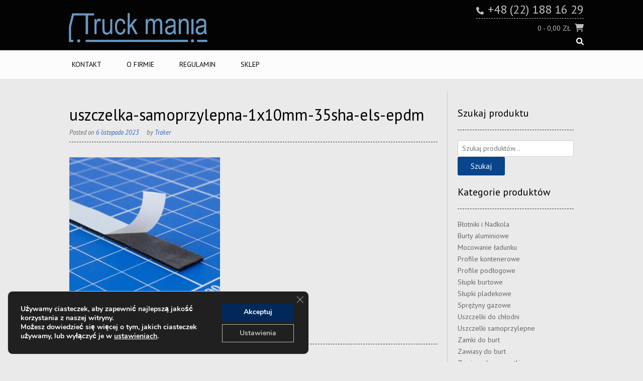

--- FILE ---
content_type: text/html; charset=UTF-8
request_url: https://truckmania.com.pl/?attachment_id=4547
body_size: 17355
content:
<!DOCTYPE html><html dir="ltr" lang="pl-PL" prefix="og: https://ogp.me/ns#"><head><meta charset="UTF-8"><meta name="viewport" content="width=device-width, initial-scale=1"><link rel="profile" href="http://gmpg.org/xfn/11"><title>uszczelka-samoprzylepna-1x10mm-35sha-els-epdm | TruckMania.com.pl</title><style>img:is([sizes="auto" i], [sizes^="auto," i]) { contain-intrinsic-size: 3000px 1500px }</style><meta name="robots" content="max-image-preview:large" /><meta name="author" content="Traker"/><link rel="canonical" href="https://truckmania.com.pl/?attachment_id=4547" /><meta name="generator" content="All in One SEO (AIOSEO) 4.9.3" /><meta property="og:locale" content="pl_PL" /><meta property="og:site_name" content="TruckMania.com.pl |" /><meta property="og:type" content="article" /><meta property="og:title" content="uszczelka-samoprzylepna-1x10mm-35sha-els-epdm | TruckMania.com.pl" /><meta property="og:url" content="https://truckmania.com.pl/?attachment_id=4547" /><meta property="og:image" content="https://truckmania.com.pl/wp-content/uploads/cropped-truckmania-logo-niebieskie.webp" /><meta property="og:image:secure_url" content="https://truckmania.com.pl/wp-content/uploads/cropped-truckmania-logo-niebieskie.webp" /><meta property="article:published_time" content="2023-11-06T12:51:53+00:00" /><meta property="article:modified_time" content="2023-11-06T12:53:14+00:00" /><meta name="twitter:card" content="summary" /><meta name="twitter:title" content="uszczelka-samoprzylepna-1x10mm-35sha-els-epdm | TruckMania.com.pl" /><meta name="twitter:image" content="https://truckmania.com.pl/wp-content/uploads/cropped-truckmania-logo-niebieskie.webp" /> <script type="application/ld+json" class="aioseo-schema">{"@context":"https:\/\/schema.org","@graph":[{"@type":"BreadcrumbList","@id":"https:\/\/truckmania.com.pl\/?attachment_id=4547#breadcrumblist","itemListElement":[{"@type":"ListItem","@id":"https:\/\/truckmania.com.pl#listItem","position":1,"name":"Home","item":"https:\/\/truckmania.com.pl","nextItem":{"@type":"ListItem","@id":"https:\/\/truckmania.com.pl\/?attachment_id=4547#listItem","name":"uszczelka-samoprzylepna-1x10mm-35sha-els-epdm"}},{"@type":"ListItem","@id":"https:\/\/truckmania.com.pl\/?attachment_id=4547#listItem","position":2,"name":"uszczelka-samoprzylepna-1x10mm-35sha-els-epdm","previousItem":{"@type":"ListItem","@id":"https:\/\/truckmania.com.pl#listItem","name":"Home"}}]},{"@type":"ItemPage","@id":"https:\/\/truckmania.com.pl\/?attachment_id=4547#itempage","url":"https:\/\/truckmania.com.pl\/?attachment_id=4547","name":"uszczelka-samoprzylepna-1x10mm-35sha-els-epdm | TruckMania.com.pl","inLanguage":"pl-PL","isPartOf":{"@id":"https:\/\/truckmania.com.pl\/#website"},"breadcrumb":{"@id":"https:\/\/truckmania.com.pl\/?attachment_id=4547#breadcrumblist"},"author":{"@id":"https:\/\/truckmania.com.pl\/author\/traker\/#author"},"creator":{"@id":"https:\/\/truckmania.com.pl\/author\/traker\/#author"},"datePublished":"2023-11-06T13:51:53+01:00","dateModified":"2023-11-06T13:53:14+01:00"},{"@type":"Organization","@id":"https:\/\/truckmania.com.pl\/#organization","name":"TruckMania.com.pl","url":"https:\/\/truckmania.com.pl\/","logo":{"@type":"ImageObject","url":"https:\/\/truckmania.com.pl\/wp-content\/uploads\/cropped-truckmania-logo-niebieskie.webp","@id":"https:\/\/truckmania.com.pl\/?attachment_id=4547\/#organizationLogo","width":313,"height":100},"image":{"@id":"https:\/\/truckmania.com.pl\/?attachment_id=4547\/#organizationLogo"}},{"@type":"Person","@id":"https:\/\/truckmania.com.pl\/author\/traker\/#author","url":"https:\/\/truckmania.com.pl\/author\/traker\/","name":"Traker"},{"@type":"WebSite","@id":"https:\/\/truckmania.com.pl\/#website","url":"https:\/\/truckmania.com.pl\/","name":"TruckMania.com.pl","inLanguage":"pl-PL","publisher":{"@id":"https:\/\/truckmania.com.pl\/#organization"}}]}</script>  <script>window._wca = window._wca || [];</script> <link rel='dns-prefetch' href='//stats.wp.com' /><link rel='dns-prefetch' href='//fonts.googleapis.com' /><link rel="alternate" type="application/rss+xml" title="TruckMania.com.pl &raquo; Kanał z wpisami" href="https://truckmania.com.pl/feed/" /> <script type="text/javascript">window._wpemojiSettings = {"baseUrl":"https:\/\/s.w.org\/images\/core\/emoji\/16.0.1\/72x72\/","ext":".png","svgUrl":"https:\/\/s.w.org\/images\/core\/emoji\/16.0.1\/svg\/","svgExt":".svg","source":{"concatemoji":"https:\/\/truckmania.com.pl\/wp-includes\/js\/wp-emoji-release.min.js?ver=6.8.3"}};
/*! This file is auto-generated */
!function(s,n){var o,i,e;function c(e){try{var t={supportTests:e,timestamp:(new Date).valueOf()};sessionStorage.setItem(o,JSON.stringify(t))}catch(e){}}function p(e,t,n){e.clearRect(0,0,e.canvas.width,e.canvas.height),e.fillText(t,0,0);var t=new Uint32Array(e.getImageData(0,0,e.canvas.width,e.canvas.height).data),a=(e.clearRect(0,0,e.canvas.width,e.canvas.height),e.fillText(n,0,0),new Uint32Array(e.getImageData(0,0,e.canvas.width,e.canvas.height).data));return t.every(function(e,t){return e===a[t]})}function u(e,t){e.clearRect(0,0,e.canvas.width,e.canvas.height),e.fillText(t,0,0);for(var n=e.getImageData(16,16,1,1),a=0;a<n.data.length;a++)if(0!==n.data[a])return!1;return!0}function f(e,t,n,a){switch(t){case"flag":return n(e,"\ud83c\udff3\ufe0f\u200d\u26a7\ufe0f","\ud83c\udff3\ufe0f\u200b\u26a7\ufe0f")?!1:!n(e,"\ud83c\udde8\ud83c\uddf6","\ud83c\udde8\u200b\ud83c\uddf6")&&!n(e,"\ud83c\udff4\udb40\udc67\udb40\udc62\udb40\udc65\udb40\udc6e\udb40\udc67\udb40\udc7f","\ud83c\udff4\u200b\udb40\udc67\u200b\udb40\udc62\u200b\udb40\udc65\u200b\udb40\udc6e\u200b\udb40\udc67\u200b\udb40\udc7f");case"emoji":return!a(e,"\ud83e\udedf")}return!1}function g(e,t,n,a){var r="undefined"!=typeof WorkerGlobalScope&&self instanceof WorkerGlobalScope?new OffscreenCanvas(300,150):s.createElement("canvas"),o=r.getContext("2d",{willReadFrequently:!0}),i=(o.textBaseline="top",o.font="600 32px Arial",{});return e.forEach(function(e){i[e]=t(o,e,n,a)}),i}function t(e){var t=s.createElement("script");t.src=e,t.defer=!0,s.head.appendChild(t)}"undefined"!=typeof Promise&&(o="wpEmojiSettingsSupports",i=["flag","emoji"],n.supports={everything:!0,everythingExceptFlag:!0},e=new Promise(function(e){s.addEventListener("DOMContentLoaded",e,{once:!0})}),new Promise(function(t){var n=function(){try{var e=JSON.parse(sessionStorage.getItem(o));if("object"==typeof e&&"number"==typeof e.timestamp&&(new Date).valueOf()<e.timestamp+604800&&"object"==typeof e.supportTests)return e.supportTests}catch(e){}return null}();if(!n){if("undefined"!=typeof Worker&&"undefined"!=typeof OffscreenCanvas&&"undefined"!=typeof URL&&URL.createObjectURL&&"undefined"!=typeof Blob)try{var e="postMessage("+g.toString()+"("+[JSON.stringify(i),f.toString(),p.toString(),u.toString()].join(",")+"));",a=new Blob([e],{type:"text/javascript"}),r=new Worker(URL.createObjectURL(a),{name:"wpTestEmojiSupports"});return void(r.onmessage=function(e){c(n=e.data),r.terminate(),t(n)})}catch(e){}c(n=g(i,f,p,u))}t(n)}).then(function(e){for(var t in e)n.supports[t]=e[t],n.supports.everything=n.supports.everything&&n.supports[t],"flag"!==t&&(n.supports.everythingExceptFlag=n.supports.everythingExceptFlag&&n.supports[t]);n.supports.everythingExceptFlag=n.supports.everythingExceptFlag&&!n.supports.flag,n.DOMReady=!1,n.readyCallback=function(){n.DOMReady=!0}}).then(function(){return e}).then(function(){var e;n.supports.everything||(n.readyCallback(),(e=n.source||{}).concatemoji?t(e.concatemoji):e.wpemoji&&e.twemoji&&(t(e.twemoji),t(e.wpemoji)))}))}((window,document),window._wpemojiSettings);</script> <style id='wp-emoji-styles-inline-css' type='text/css'>img.wp-smiley, img.emoji {
		display: inline !important;
		border: none !important;
		box-shadow: none !important;
		height: 1em !important;
		width: 1em !important;
		margin: 0 0.07em !important;
		vertical-align: -0.1em !important;
		background: none !important;
		padding: 0 !important;
	}</style><link rel='stylesheet' id='aioseo/css/src/vue/standalone/blocks/table-of-contents/global.scss-css' href='https://truckmania.com.pl/wp-content/cache/autoptimize/css/autoptimize_single_8aeaa129c1f80e6e5dbaa329351d1482.css?ver=4.9.3' type='text/css' media='all' /><link rel='stylesheet' id='contact-form-7-css' href='https://truckmania.com.pl/wp-content/cache/autoptimize/css/autoptimize_single_64ac31699f5326cb3c76122498b76f66.css?ver=6.1.4' type='text/css' media='all' /><link rel='stylesheet' id='woocommerce-layout-css' href='https://truckmania.com.pl/wp-content/cache/autoptimize/css/autoptimize_single_e98f5279cacaef826050eb2595082e77.css?ver=10.4.3' type='text/css' media='all' /><style id='woocommerce-layout-inline-css' type='text/css'>.infinite-scroll .woocommerce-pagination {
		display: none;
	}</style><link rel='stylesheet' id='woocommerce-smallscreen-css' href='https://truckmania.com.pl/wp-content/cache/autoptimize/css/autoptimize_single_59d266c0ea580aae1113acb3761f7ad5.css?ver=10.4.3' type='text/css' media='only screen and (max-width: 768px)' /><link rel='stylesheet' id='woocommerce-general-css' href='https://truckmania.com.pl/wp-content/cache/autoptimize/css/autoptimize_single_0a5cfa15a1c3bce6319a071a84e71e83.css?ver=10.4.3' type='text/css' media='all' /><style id='woocommerce-inline-inline-css' type='text/css'>.woocommerce form .form-row .required { visibility: visible; }</style><link rel='stylesheet' id='customizer_sabino_fonts-css' href='//fonts.googleapis.com/css?family=PT+Sans%3Aregular%2Citalic%2C700%26subset%3Dlatin%2C' type='text/css' media='screen' /><link rel='stylesheet' id='sabino-font-default-css' href='//fonts.googleapis.com/css?family=Dosis%3A200%2C300%2C400%2C500%2C600%2C700%2C800%7COpen+Sans%3A300%2C300i%2C400%2C400i%2C600%2C600i%2C700%2C700i&#038;ver=1.2.00' type='text/css' media='all' /><link rel='stylesheet' id='sabino-font-awesome-css' href='https://truckmania.com.pl/wp-content/themes/sabino/includes/font-awesome/css/all.min.css?ver=6.1.1' type='text/css' media='all' /><link rel='stylesheet' id='sabino-style-css' href='https://truckmania.com.pl/wp-content/cache/autoptimize/css/autoptimize_single_281714379b2cd9010aceba80ab138ee9.css?ver=1.2.00' type='text/css' media='all' /><style id='sabino-style-inline-css' type='text/css'>body { background-image: url(https://truckmania.com.pl/wp-content/uploads/uszczelka-samoprzylepna-1x10mm-35sha-els-epdm.jpg) !important; }</style><link rel='stylesheet' id='sabino-woocommerce-style-css' href='https://truckmania.com.pl/wp-content/cache/autoptimize/css/autoptimize_single_ac74bcc003a8de8635690a1f6825b460.css?ver=1.2.00' type='text/css' media='all' /><link rel='stylesheet' id='wpgdprc-front-css-css' href='https://truckmania.com.pl/wp-content/cache/autoptimize/css/autoptimize_single_75cff761286bc648aa0ad67c61dca2b7.css?ver=1706555610' type='text/css' media='all' /><style id='wpgdprc-front-css-inline-css' type='text/css'>:root{--wp-gdpr--bar--background-color: #000000;--wp-gdpr--bar--color: #ffffff;--wp-gdpr--button--background-color: #000000;--wp-gdpr--button--background-color--darken: #000000;--wp-gdpr--button--color: #ffffff;}</style><link rel='stylesheet' id='moove_gdpr_frontend-css' href='https://truckmania.com.pl/wp-content/cache/autoptimize/css/autoptimize_single_fa720c8532a35a9ee87600b97339b760.css?ver=5.0.9' type='text/css' media='all' /><style id='moove_gdpr_frontend-inline-css' type='text/css'>#moove_gdpr_cookie_modal,#moove_gdpr_cookie_info_bar,.gdpr_cookie_settings_shortcode_content{font-family:&#039;Nunito&#039;,sans-serif}#moove_gdpr_save_popup_settings_button{background-color:#373737;color:#fff}#moove_gdpr_save_popup_settings_button:hover{background-color:#000}#moove_gdpr_cookie_info_bar .moove-gdpr-info-bar-container .moove-gdpr-info-bar-content a.mgbutton,#moove_gdpr_cookie_info_bar .moove-gdpr-info-bar-container .moove-gdpr-info-bar-content button.mgbutton{background-color:#00295a}#moove_gdpr_cookie_modal .moove-gdpr-modal-content .moove-gdpr-modal-footer-content .moove-gdpr-button-holder a.mgbutton,#moove_gdpr_cookie_modal .moove-gdpr-modal-content .moove-gdpr-modal-footer-content .moove-gdpr-button-holder button.mgbutton,.gdpr_cookie_settings_shortcode_content .gdpr-shr-button.button-green{background-color:#00295a;border-color:#00295a}#moove_gdpr_cookie_modal .moove-gdpr-modal-content .moove-gdpr-modal-footer-content .moove-gdpr-button-holder a.mgbutton:hover,#moove_gdpr_cookie_modal .moove-gdpr-modal-content .moove-gdpr-modal-footer-content .moove-gdpr-button-holder button.mgbutton:hover,.gdpr_cookie_settings_shortcode_content .gdpr-shr-button.button-green:hover{background-color:#fff;color:#00295a}#moove_gdpr_cookie_modal .moove-gdpr-modal-content .moove-gdpr-modal-close i,#moove_gdpr_cookie_modal .moove-gdpr-modal-content .moove-gdpr-modal-close span.gdpr-icon{background-color:#00295a;border:1px solid #00295a}#moove_gdpr_cookie_info_bar span.moove-gdpr-infobar-allow-all.focus-g,#moove_gdpr_cookie_info_bar span.moove-gdpr-infobar-allow-all:focus,#moove_gdpr_cookie_info_bar button.moove-gdpr-infobar-allow-all.focus-g,#moove_gdpr_cookie_info_bar button.moove-gdpr-infobar-allow-all:focus,#moove_gdpr_cookie_info_bar span.moove-gdpr-infobar-reject-btn.focus-g,#moove_gdpr_cookie_info_bar span.moove-gdpr-infobar-reject-btn:focus,#moove_gdpr_cookie_info_bar button.moove-gdpr-infobar-reject-btn.focus-g,#moove_gdpr_cookie_info_bar button.moove-gdpr-infobar-reject-btn:focus,#moove_gdpr_cookie_info_bar span.change-settings-button.focus-g,#moove_gdpr_cookie_info_bar span.change-settings-button:focus,#moove_gdpr_cookie_info_bar button.change-settings-button.focus-g,#moove_gdpr_cookie_info_bar button.change-settings-button:focus{-webkit-box-shadow:0 0 1px 3px #00295a;-moz-box-shadow:0 0 1px 3px #00295a;box-shadow:0 0 1px 3px #00295a}#moove_gdpr_cookie_modal .moove-gdpr-modal-content .moove-gdpr-modal-close i:hover,#moove_gdpr_cookie_modal .moove-gdpr-modal-content .moove-gdpr-modal-close span.gdpr-icon:hover,#moove_gdpr_cookie_info_bar span[data-href]>u.change-settings-button{color:#00295a}#moove_gdpr_cookie_modal .moove-gdpr-modal-content .moove-gdpr-modal-left-content #moove-gdpr-menu li.menu-item-selected a span.gdpr-icon,#moove_gdpr_cookie_modal .moove-gdpr-modal-content .moove-gdpr-modal-left-content #moove-gdpr-menu li.menu-item-selected button span.gdpr-icon{color:inherit}#moove_gdpr_cookie_modal .moove-gdpr-modal-content .moove-gdpr-modal-left-content #moove-gdpr-menu li a span.gdpr-icon,#moove_gdpr_cookie_modal .moove-gdpr-modal-content .moove-gdpr-modal-left-content #moove-gdpr-menu li button span.gdpr-icon{color:inherit}#moove_gdpr_cookie_modal .gdpr-acc-link{line-height:0;font-size:0;color:transparent;position:absolute}#moove_gdpr_cookie_modal .moove-gdpr-modal-content .moove-gdpr-modal-close:hover i,#moove_gdpr_cookie_modal .moove-gdpr-modal-content .moove-gdpr-modal-left-content #moove-gdpr-menu li a,#moove_gdpr_cookie_modal .moove-gdpr-modal-content .moove-gdpr-modal-left-content #moove-gdpr-menu li button,#moove_gdpr_cookie_modal .moove-gdpr-modal-content .moove-gdpr-modal-left-content #moove-gdpr-menu li button i,#moove_gdpr_cookie_modal .moove-gdpr-modal-content .moove-gdpr-modal-left-content #moove-gdpr-menu li a i,#moove_gdpr_cookie_modal .moove-gdpr-modal-content .moove-gdpr-tab-main .moove-gdpr-tab-main-content a:hover,#moove_gdpr_cookie_info_bar.moove-gdpr-dark-scheme .moove-gdpr-info-bar-container .moove-gdpr-info-bar-content a.mgbutton:hover,#moove_gdpr_cookie_info_bar.moove-gdpr-dark-scheme .moove-gdpr-info-bar-container .moove-gdpr-info-bar-content button.mgbutton:hover,#moove_gdpr_cookie_info_bar.moove-gdpr-dark-scheme .moove-gdpr-info-bar-container .moove-gdpr-info-bar-content a:hover,#moove_gdpr_cookie_info_bar.moove-gdpr-dark-scheme .moove-gdpr-info-bar-container .moove-gdpr-info-bar-content button:hover,#moove_gdpr_cookie_info_bar.moove-gdpr-dark-scheme .moove-gdpr-info-bar-container .moove-gdpr-info-bar-content span.change-settings-button:hover,#moove_gdpr_cookie_info_bar.moove-gdpr-dark-scheme .moove-gdpr-info-bar-container .moove-gdpr-info-bar-content button.change-settings-button:hover,#moove_gdpr_cookie_info_bar.moove-gdpr-dark-scheme .moove-gdpr-info-bar-container .moove-gdpr-info-bar-content u.change-settings-button:hover,#moove_gdpr_cookie_info_bar span[data-href]>u.change-settings-button,#moove_gdpr_cookie_info_bar.moove-gdpr-dark-scheme .moove-gdpr-info-bar-container .moove-gdpr-info-bar-content a.mgbutton.focus-g,#moove_gdpr_cookie_info_bar.moove-gdpr-dark-scheme .moove-gdpr-info-bar-container .moove-gdpr-info-bar-content button.mgbutton.focus-g,#moove_gdpr_cookie_info_bar.moove-gdpr-dark-scheme .moove-gdpr-info-bar-container .moove-gdpr-info-bar-content a.focus-g,#moove_gdpr_cookie_info_bar.moove-gdpr-dark-scheme .moove-gdpr-info-bar-container .moove-gdpr-info-bar-content button.focus-g,#moove_gdpr_cookie_info_bar.moove-gdpr-dark-scheme .moove-gdpr-info-bar-container .moove-gdpr-info-bar-content a.mgbutton:focus,#moove_gdpr_cookie_info_bar.moove-gdpr-dark-scheme .moove-gdpr-info-bar-container .moove-gdpr-info-bar-content button.mgbutton:focus,#moove_gdpr_cookie_info_bar.moove-gdpr-dark-scheme .moove-gdpr-info-bar-container .moove-gdpr-info-bar-content a:focus,#moove_gdpr_cookie_info_bar.moove-gdpr-dark-scheme .moove-gdpr-info-bar-container .moove-gdpr-info-bar-content button:focus,#moove_gdpr_cookie_info_bar.moove-gdpr-dark-scheme .moove-gdpr-info-bar-container .moove-gdpr-info-bar-content span.change-settings-button.focus-g,span.change-settings-button:focus,button.change-settings-button.focus-g,button.change-settings-button:focus,#moove_gdpr_cookie_info_bar.moove-gdpr-dark-scheme .moove-gdpr-info-bar-container .moove-gdpr-info-bar-content u.change-settings-button.focus-g,#moove_gdpr_cookie_info_bar.moove-gdpr-dark-scheme .moove-gdpr-info-bar-container .moove-gdpr-info-bar-content u.change-settings-button:focus{color:#00295a}#moove_gdpr_cookie_modal .moove-gdpr-branding.focus-g span,#moove_gdpr_cookie_modal .moove-gdpr-modal-content .moove-gdpr-tab-main a.focus-g,#moove_gdpr_cookie_modal .moove-gdpr-modal-content .moove-gdpr-tab-main .gdpr-cd-details-toggle.focus-g{color:#00295a}#moove_gdpr_cookie_modal.gdpr_lightbox-hide{display:none}#moove_gdpr_cookie_info_bar .moove-gdpr-info-bar-container .moove-gdpr-info-bar-content a.mgbutton,#moove_gdpr_cookie_info_bar .moove-gdpr-info-bar-container .moove-gdpr-info-bar-content button.mgbutton,#moove_gdpr_cookie_modal .moove-gdpr-modal-content .moove-gdpr-modal-footer-content .moove-gdpr-button-holder a.mgbutton,#moove_gdpr_cookie_modal .moove-gdpr-modal-content .moove-gdpr-modal-footer-content .moove-gdpr-button-holder button.mgbutton,.gdpr-shr-button,#moove_gdpr_cookie_info_bar .moove-gdpr-infobar-close-btn{border-radius:0}</style> <script type="text/javascript" src="https://truckmania.com.pl/wp-includes/js/jquery/jquery.min.js?ver=3.7.1" id="jquery-core-js"></script> <script type="text/javascript" id="woocommerce-js-extra">var woocommerce_params = {"ajax_url":"\/wp-admin\/admin-ajax.php","wc_ajax_url":"\/?wc-ajax=%%endpoint%%","i18n_password_show":"Poka\u017c has\u0142o","i18n_password_hide":"Ukryj has\u0142o"};</script> <script type="text/javascript" src="https://stats.wp.com/s-202604.js" id="woocommerce-analytics-js" defer="defer" data-wp-strategy="defer"></script> <script type="text/javascript" id="wpgdprc-front-js-js-extra">var wpgdprcFront = {"ajaxUrl":"https:\/\/truckmania.com.pl\/wp-admin\/admin-ajax.php","ajaxNonce":"f4f681a43a","ajaxArg":"security","pluginPrefix":"wpgdprc","blogId":"1","isMultiSite":"","locale":"pl_PL","showSignUpModal":"","showFormModal":"","cookieName":"wpgdprc-consent","consentVersion":"","path":"\/","prefix":"wpgdprc"};</script> <link rel="EditURI" type="application/rsd+xml" title="RSD" href="https://truckmania.com.pl/xmlrpc.php?rsd" /><link rel='shortlink' href='https://truckmania.com.pl/?p=4547' /><link rel="alternate" title="oEmbed (JSON)" type="application/json+oembed" href="https://truckmania.com.pl/wp-json/oembed/1.0/embed?url=https%3A%2F%2Ftruckmania.com.pl%2F%3Fattachment_id%3D4547" /><link rel="alternate" title="oEmbed (XML)" type="text/xml+oembed" href="https://truckmania.com.pl/wp-json/oembed/1.0/embed?url=https%3A%2F%2Ftruckmania.com.pl%2F%3Fattachment_id%3D4547&#038;format=xml" /><style>img#wpstats{display:none}</style><noscript><style>.woocommerce-product-gallery{ opacity: 1 !important; }</style></noscript><style type="text/css" id="custom-background-css">body.custom-background { background-color: #eaeaea; }</style><style type="text/css" id="sabino-custom-css">.site-branding-img{max-width:px;}.site-container{max-width:1044px;}.site-header .site-container,
				.site-footer .site-container{max-width:1084px;}body{background-image:none !important;}#comments .form-submit #submit,
                .search-block .search-submit,
                .no-results-btn,
                button,
                input[type="button"],
                input[type="reset"],
                input[type="submit"],
                .woocommerce ul.products li.product a.add_to_cart_button, .woocommerce-page ul.products li.product a.add_to_cart_button,
                .woocommerce ul.products li.product .onsale, .woocommerce-page ul.products li.product .onsale,
                .woocommerce button.button.alt,
                .woocommerce-page button.button.alt,
                .woocommerce input.button.alt:hover,
                .woocommerce .content-area input.button.alt:hover,
                .woocommerce .cart-collaterals .shipping_calculator .button,
                .woocommerce-page .cart-collaterals .shipping_calculator .button,
                .woocommerce a.button,
                .woocommerce-page a.button,
                .woocommerce input.button,
                .woocommerce .content-area input.button,
                .woocommerce-page input.button,
                .woocommerce #review_form #respond .form-submit input,
                .woocommerce-page #review_form #respond .form-submit input,
                .woocommerce-cart .wc-proceed-to-checkout a.checkout-button,
                .single-product span.onsale,
                .main-navigation ul ul a:hover,
                .main-navigation ul ul li.current-menu-item > a,
                .main-navigation ul ul li.current_page_item > a,
                .main-navigation ul ul li.current-menu-parent > a,
                .main-navigation ul ul li.current_page_parent > a,
                .main-navigation ul ul li.current-menu-ancestor > a,
                .main-navigation ul ul li.current_page_ancestor > a,
                .main-navigation button,
                .wpcf7-submit{background:inherit;background-color:#2763bc;}a,
				.content-area .entry-content a,
				#comments a,
				.post-edit-link,
				.site-title a,
				.error-404.not-found .page-header .page-title span,
				.search-button .fa-search,
				.header-cart-checkout.cart-has-items .fa-shopping-cart,
				.woocommerce ul.products li.product .price,
				.site-header .header-social-icon:hover,
				.site-header .header-social-icon:focus,
				.main-navigation ul li.focus > a,
				.main-navigation div > ul > li > a:hover,
				.main-navigation div > ul > li.current-menu-item > a,
				.main-navigation div > ul > li.current-menu-ancestor > a,
				.main-navigation div > ul > li.current-menu-parent > a,
				.main-navigation div > ul > li.current_page_parent > a,
				.main-navigation div > ul > li.current_page_ancestor > a,
				.sabino-header-nav ul li a:hover,
				.sabino-header-nav ul li.focus a{color:#2763bc;}.main-navigation button:hover,
                #comments .form-submit #submit:hover,
                .search-block .search-submit:hover,
                .no-results-btn:hover,
                button,
                input[type="button"],
                input[type="reset"],
                input[type="submit"],
                .woocommerce input.button.alt,
                .woocommerce .content-area input.button.alt,
                .woocommerce .cart-collaterals .shipping_calculator .button,
                .woocommerce-page .cart-collaterals .shipping_calculator .button,
                .woocommerce a.button:hover,
                .woocommerce-page a.button:hover,
                .woocommerce input.button:hover,
                .woocommerce .content-area input.button:hover,
                .woocommerce-page input.button:hover,
                .woocommerce ul.products li.product a.add_to_cart_button:hover, .woocommerce-page ul.products li.product a.add_to_cart_button:hover,
                .woocommerce button.button.alt:hover,
                .woocommerce-page button.button.alt:hover,
                .woocommerce #review_form #respond .form-submit input:hover,
                .woocommerce-page #review_form #respond .form-submit input:hover,
                .woocommerce-cart .wc-proceed-to-checkout a.checkout-button:hover,
                .wpcf7-submit:hover{background:inherit;background-color:#08458c;}a:hover,
                .widget-area .widget a:hover,
                .site-footer-widgets .widget a:hover,
                .site-footer .widget a:hover,
                .search-btn:hover,
                .search-button .fa-search:hover,
                .woocommerce #content div.product p.price,
                .woocommerce .content-area div.product p.price,
                .woocommerce-page div.product p.price,
                .woocommerce #content div.product span.price,
                .woocommerce div.product span.price,
                .woocommerce .content-area div.product span.price,
                .woocommerce-page div.product span.price,

                .woocommerce #content div.product .woocommerce-tabs ul.tabs li.active,
                .woocommerce div.product .woocommerce-tabs ul.tabs li.active,
                .woocommerce .content-area div.product .woocommerce-tabs ul.tabs li.active,
                .woocommerce-page div.product .woocommerce-tabs ul.tabs li.active{color:#08458c;}body,
				.widget-area .widget a,
				.page-banner-inner h1.entry-title span{font-family:"PT Sans","Helvetica Neue",sans-serif;}body,
                .widget-area .widget a{color:#666666;}h1, h2, h3, h4, h5, h6,
                h1 a, h2 a, h3 a, h4 a, h5 a, h6 a,
                .widget-area .widget-title,
                .main-navigation ul li a,
                .woocommerce table.cart th,
                .woocommerce .content-area table.cart th,
                .woocommerce-page table.cart th,
                .woocommerce input.button.alt,
                .woocommerce .content-area input.button.alt,
                .woocommerce table.cart input,
                .woocommerce .content-area table.cart input,
                .woocommerce-page table.cart input,
                button, input[type="button"],
                input[type="reset"],
                input[type="submit"]{font-family:"PT Sans","Helvetica Neue",sans-serif;}.site-header,
				.site-header-layout-two .main-navigation ul ul{background-color:rgba(0, 0, 0, 0.99);;}.site-header,
				.site-header-layout-two .main-navigation li a{color:#bfbfbf;}.site-header-layout-one .site-topbar-right-no{border-bottom:1px dashed #bfbfbf;}.site-header-layout-one .main-navigation,
				.site-header-layout-one .main-navigation ul ul{background-color:rgba(255, 255, 255, 0.99);;}.site-header-layout-one .main-navigation,
				.site-header-layout-one .main-navigation li a{color:#000000;}.home-slider-block-bg{background-color:rgba(0, 0, 0, 0.99);;color:#000000;}.home-slider-prev,
                .home-slider-next{background-color:rgba(0, 0, 0, 0.89);;}.home-slider-prev:hover,
                .home-slider-next:hover{background-color:rgba(0, 0, 0, 0.99);;}.content-layout-joined .site-container-main,
				.content-layout-blocks.content-joined-widgets .content-area,
				.content-layout-blocks.content-joined-widgets #container,
				.content-layout-blocks.content-broken-widgets .content-area,
				.content-layout-blocks.content-broken-widgets #container,
				.content-layout-blocks.content-joined-widgets .widget-area,
				.content-layout-blocks.content-broken-widgets .widget-area .widget,
				
				body.blog .content-layout-blocks .sabino-blog-breakup article.post,
				body.archive.category .content-layout-blocks .sabino-blog-breakup article.post,
				body.archive.tag .content-layout-blocks .sabino-blog-breakup article.post,
				body.blog .content-layout-blocks .sabino-blog-breakup .site-main > .entry-header,
				body.archive.category .content-layout-blocks .sabino-blog-breakup .site-main > .page-header,
				body.archive.tag .content-layout-blocks .sabino-blog-breakup .site-main > .page-header,
				body.blog .content-layout-blocks .sabino-blog-breakup .not-found{background-color:rgba(255, 255, 255, 0.0);;}.site-footer{background-color:rgba(0, 0, 0, 0.99);;border-top:1px solid rgba(0, 0, 0, 0.3);;color:#b7b7b7;}.site-footer-bottom-bar{background-color:rgba(255, 255, 255, 0.99);;border-top:1px solid rgba(0, 0, 0, 0.3);;color:#000000;}</style><link rel="icon" href="https://truckmania.com.pl/wp-content/uploads/cropped-truck-ico-32x32.png" sizes="32x32" /><link rel="icon" href="https://truckmania.com.pl/wp-content/uploads/cropped-truck-ico-192x192.png" sizes="192x192" /><link rel="apple-touch-icon" href="https://truckmania.com.pl/wp-content/uploads/cropped-truck-ico-180x180.png" /><meta name="msapplication-TileImage" content="https://truckmania.com.pl/wp-content/uploads/cropped-truck-ico-270x270.png" /></head><body class="attachment wp-singular attachment-template-default single single-attachment postid-4547 attachmentid-4547 attachment-jpeg custom-background wp-custom-logo wp-theme-sabino theme-sabino woocommerce-no-js"><div id="page" class="hfeed site sabino-no-slider content-layout-joined content-joined-widgets "> <a class="skip-link screen-reader-text" href="#site-content">Skip to content</a><header id="masthead" class="site-header site-header-layout-one"><div class="site-container header-container"><div class="site-branding site-branding-img"> <a href="https://truckmania.com.pl/" class="custom-logo-link" rel="home"><img width="313" height="100" src="https://truckmania.com.pl/wp-content/uploads/cropped-truckmania-logo-niebieskie.webp" class="custom-logo" alt="TruckMania.com.pl" decoding="async" srcset="https://truckmania.com.pl/wp-content/uploads/cropped-truckmania-logo-niebieskie.webp 313w, https://truckmania.com.pl/wp-content/uploads/cropped-truckmania-logo-niebieskie-300x96.webp 300w" sizes="(max-width: 313px) 100vw, 313px" /></a></div><div class="site-header-right"><div class="site-header-right-top"> <span class="site-topbar-right-no"><i class="fas fa-phone"></i> <span>+48 (22) 188 16 29</span></span></div><div class="site-header-right-bottom"><div class="header-cart"> <a class="header-cart-contents" href="https://truckmania.com.pl/koszyk/" title="View your shopping cart"> <span class="header-cart-amount"> 0<span> - 0,00&nbsp;&#122;&#322;</span> </span> <span class="header-cart-checkout "> <i class="fas fa-shopping-cart"></i> </span> </a></div><div class="site-header-social"> <button class="menu-search"> <i class="fas fa-search search-btn"></i> </button></div></div></div><div class="clearboth"></div></div><nav id="site-navigation" class="main-navigation"><div class="site-container"> <span class="header-menu-button"><i class="fas fa-bars"></i><span>menu</span></span><div id="main-menu" class="main-menu-container"> <span class="main-menu-close"><i class="fas fa-angle-right"></i><i class="fas fa-angle-left"></i></span><div class="menu-menu-gorne-container"><ul id="primary-menu" class="menu"><li id="menu-item-1739" class="menu-item menu-item-type-post_type menu-item-object-page menu-item-has-children menu-item-1739"><a href="https://truckmania.com.pl/kontakt/">Kontakt</a><ul class="sub-menu"><li id="menu-item-1740" class="menu-item menu-item-type-post_type menu-item-object-page menu-item-1740"><a href="https://truckmania.com.pl/kontakt/">Nasza infolinia</a></li><li id="menu-item-1741" class="menu-item menu-item-type-post_type menu-item-object-page menu-item-1741"><a href="https://truckmania.com.pl/kontakt/formularz/">Formularz kontaktowy</a></li></ul></li><li id="menu-item-1744" class="menu-item menu-item-type-post_type menu-item-object-page menu-item-1744"><a href="https://truckmania.com.pl/firma/">O firmie</a></li><li id="menu-item-1738" class="menu-item menu-item-type-post_type menu-item-object-page menu-item-has-children menu-item-1738"><a href="https://truckmania.com.pl/regulamin/">Regulamin</a><ul class="sub-menu"><li id="menu-item-1735" class="menu-item menu-item-type-post_type menu-item-object-page menu-item-1735"><a href="https://truckmania.com.pl/regulamin/">Regulamin</a></li><li id="menu-item-1736" class="menu-item menu-item-type-post_type menu-item-object-page menu-item-1736"><a href="https://truckmania.com.pl/regulamin/nasza-polityka-cookies/">Nasza polityka cookies</a></li><li id="menu-item-1737" class="menu-item menu-item-type-post_type menu-item-object-page menu-item-1737"><a href="https://truckmania.com.pl/regulamin/koszty-dostawy/">Koszty dostawy</a></li></ul></li><li id="menu-item-2264" class="menu-item menu-item-type-custom menu-item-object-custom menu-item-home menu-item-2264"><a href="https://truckmania.com.pl">Sklep</a></li></ul></div></div></div></nav><div class="site-container"><div class="search-block"><form role="search" method="get" class="search-form" action="https://truckmania.com.pl/"> <label> <input type="search" class="search-field" placeholder="Szukaj..." value="" name="s" /> </label> <input type="submit" class="search-submit" value="&nbsp;" /></form></div></div></header><div id="site-content" class="site-container site-container-main content-has-sidebar"><div id="primary" class="content-area"><main id="main" class="site-main" role="main"><article id="post-4547" class="post-4547 attachment type-attachment status-inherit hentry"><header class="entry-header"><h3 class="entry-title">uszczelka-samoprzylepna-1x10mm-35sha-els-epdm</h3><div class="entry-meta"> <span class="posted-on">Posted on <a href="https://truckmania.com.pl/?attachment_id=4547" rel="bookmark"><time class="entry-date published" datetime="2023-11-06T13:51:53+01:00">6 listopada 2023</time><time class="updated" datetime="2023-11-06T13:53:14+01:00">6 listopada 2023</time></a></span><span class="byline"> by <span class="author vcard"><a class="url fn n" href="https://truckmania.com.pl/author/traker/">Traker</a></span></span></div></header><div class="entry-content"><div role="form" class="wpcf7" id="wpcf7-f4-p4-o1" lang="pl-PL" dir="ltr"><div><div class="wpcf7-form"><div class="fit-the-fullspace"><div><div class="screen-reader-response"><p role="status" aria-live="polite" aria-atomic="true"></p><ul></ul></div><form action="/?attachment_id=4547#wpcf7-f4-p4-o1" method="post" class="wpcf7-form init" enctype="" autocomplete="autocomplete" novalidate="novalidate" data-status="init" locale="pl_PL"><div style="display: block;"><input type="hidden" name="_wpcf7" value="4" /> <input type="hidden" name="_wpcf7_version" value="6.1.4" /> <input type="hidden" name="_wpcf7_locale" value="pl_PL" /> <input type="hidden" name="_wpcf7_unit_tag" value="wpcf7-f4-p4-o1" /> <input type="hidden" name="_wpcf7_posted_data_hash" value="" /> <input type="hidden" name="_wpcf7_fit-the-fullspace" value="" /> <input type="hidden" name="_wpcf7_container_post" value="4" /></div><p><label> Twoje imię i nazwisko<br /> <span class="wpcf7-form-control-wrap" data-name="your-name"><input size="40" maxlength="400" class="wpcf7-form-control wpcf7-text wpcf7-validates-as-required" autocomplete="name" aria-required="true" aria-invalid="false" value="" type="text" name="your-name" /></span> </label></p><p><label> Twój adres e-mail<br /> <span class="wpcf7-form-control-wrap" data-name="your-email"><input size="40" maxlength="400" class="wpcf7-form-control wpcf7-email wpcf7-validates-as-required wpcf7-text wpcf7-validates-as-email" autocomplete="email" aria-required="true" aria-invalid="false" value="" type="email" name="your-email" /></span> </label></p><p><label> Temat<br /> <span class="wpcf7-form-control-wrap" data-name="your-subject"><input size="40" maxlength="400" class="wpcf7-form-control wpcf7-text wpcf7-validates-as-required" aria-required="true" aria-invalid="false" value="" type="text" name="your-subject" /></span> </label></p><p><label> Twoja wiadomości (opcjonalne)<br /> <span class="wpcf7-form-control-wrap" data-name="your-message"><textarea cols="40" rows="10" maxlength="2000" class="wpcf7-form-control wpcf7-textarea" aria-invalid="false" name="your-message"></textarea></span> </label></p><p><input class="wpcf7-form-control wpcf7-submit has-spinner" type="submit" value="Wyślij" /></p><div class="wpcf7-response-output" aria-hidden="true"></div></form></div></div></div></div></div><p class="attachment"><a href='https://truckmania.com.pl/wp-content/uploads/uszczelka-samoprzylepna-1x10mm-35sha-els-epdm.jpg'><img fetchpriority="high" decoding="async" width="300" height="300" src="https://truckmania.com.pl/wp-content/uploads/uszczelka-samoprzylepna-1x10mm-35sha-els-epdm-300x300.jpg" class="attachment-medium size-medium" alt="" srcset="https://truckmania.com.pl/wp-content/uploads/uszczelka-samoprzylepna-1x10mm-35sha-els-epdm-300x300.jpg 300w, https://truckmania.com.pl/wp-content/uploads/uszczelka-samoprzylepna-1x10mm-35sha-els-epdm-150x150.jpg 150w, https://truckmania.com.pl/wp-content/uploads/uszczelka-samoprzylepna-1x10mm-35sha-els-epdm-768x768.jpg 768w, https://truckmania.com.pl/wp-content/uploads/uszczelka-samoprzylepna-1x10mm-35sha-els-epdm-100x100.jpg 100w, https://truckmania.com.pl/wp-content/uploads/uszczelka-samoprzylepna-1x10mm-35sha-els-epdm.jpg 1000w" sizes="(max-width: 300px) 100vw, 300px" /></a></p></div><footer class="entry-footer"></footer></article><nav class="navigation post-navigation" aria-label="Wpisy"><h2 class="screen-reader-text">Nawigacja wpisu</h2><div class="nav-links"><div class="nav-previous"><a href="https://truckmania.com.pl/ism/uszczelka-1x10mm-35sha-samoprzylepna-epdm-els-10mb/" rel="prev">Uszczelka 1x10mm 35ShA samoprzylepna EPDM ELS 10mb</a></div></div></nav></main></div><div id="secondary" class="widget-area" role="complementary"><aside id="woocommerce_product_search-2" class="widget woocommerce widget_product_search"><h4 class="widget-title">Szukaj produktu</h4><form role="search" method="get" class="woocommerce-product-search" action="https://truckmania.com.pl/"> <label class="screen-reader-text" for="woocommerce-product-search-field-0">Szukaj:</label> <input type="search" id="woocommerce-product-search-field-0" class="search-field" placeholder="Szukaj produktów&hellip;" value="" name="s" /> <button type="submit" value="Szukaj" class="">Szukaj</button> <input type="hidden" name="post_type" value="product" /></form></aside><aside id="woocommerce_product_categories-4" class="widget woocommerce widget_product_categories"><h4 class="widget-title">Kategorie produktów</h4><ul class="product-categories"><li class="cat-item cat-item-40"><a href="https://truckmania.com.pl/cat-ism/blotniki-i-nadkola/">Błotniki i Nadkola</a></li><li class="cat-item cat-item-271"><a href="https://truckmania.com.pl/cat-ism/burty-aluminiowe/">Burty aluminiowe</a></li><li class="cat-item cat-item-272 cat-parent"><a href="https://truckmania.com.pl/cat-ism/mocowanie-ladunku/">Mocowanie ładunku</a></li><li class="cat-item cat-item-296"><a href="https://truckmania.com.pl/cat-ism/profile-kontenerowe/">Profile kontenerowe</a></li><li class="cat-item cat-item-292"><a href="https://truckmania.com.pl/cat-ism/profile-podlogowe/">Profile podłogowe</a></li><li class="cat-item cat-item-281"><a href="https://truckmania.com.pl/cat-ism/slupki-burtowe/">Słupki burtowe</a></li><li class="cat-item cat-item-338"><a href="https://truckmania.com.pl/cat-ism/slupki-pladekowe/">Słupki pladekowe</a></li><li class="cat-item cat-item-15 cat-parent"><a href="https://truckmania.com.pl/cat-ism/sprezyny-gazowe/">Sprężyny gazowe</a></li><li class="cat-item cat-item-255"><a href="https://truckmania.com.pl/cat-ism/uszczelki-do-chlodni/">Uszczelki do chłodni</a></li><li class="cat-item cat-item-241 cat-parent"><a href="https://truckmania.com.pl/cat-ism/samoprzylepne/">Uszczelki samoprzylepne</a></li><li class="cat-item cat-item-289"><a href="https://truckmania.com.pl/cat-ism/zamki-do-burt/">Zamki do burt</a></li><li class="cat-item cat-item-285"><a href="https://truckmania.com.pl/cat-ism/zawiasy-do-burt/">Zawiasy do burt</a></li><li class="cat-item cat-item-18 cat-parent"><a href="https://truckmania.com.pl/cat-ism/zawiasy-wywrotki/">Zawiasy do wywrotki</a></li></ul></aside><aside id="woocommerce_products-4" class="widget woocommerce widget_products"><h4 class="widget-title">Polecamy</h4><ul class="product_list_widget"><li> <a href="https://truckmania.com.pl/ism/uszczelka-do-drzwi-29mm-kontenera-chlodni-pcv-5m/"> <noscript><img width="300" height="300" src="https://truckmania.com.pl/wp-content/uploads/uszczelka-pcv-127c-300x300.png" class="attachment-woocommerce_thumbnail size-woocommerce_thumbnail" alt="Uszczelka do drzwi 29mm kontenera chłodni PCV 5m" decoding="async" srcset="https://truckmania.com.pl/wp-content/uploads/uszczelka-pcv-127c-300x300.png 300w, https://truckmania.com.pl/wp-content/uploads/uszczelka-pcv-127c-150x150.png 150w, https://truckmania.com.pl/wp-content/uploads/uszczelka-pcv-127c-768x768.png 768w, https://truckmania.com.pl/wp-content/uploads/uszczelka-pcv-127c-100x100.png 100w, https://truckmania.com.pl/wp-content/uploads/uszczelka-pcv-127c.png 1000w" sizes="(max-width: 300px) 100vw, 300px" /></noscript><img width="300" height="300" src='data:image/svg+xml,%3Csvg%20xmlns=%22http://www.w3.org/2000/svg%22%20viewBox=%220%200%20300%20300%22%3E%3C/svg%3E' data-src="https://truckmania.com.pl/wp-content/uploads/uszczelka-pcv-127c-300x300.png" class="lazyload attachment-woocommerce_thumbnail size-woocommerce_thumbnail" alt="Uszczelka do drzwi 29mm kontenera chłodni PCV 5m" decoding="async" data-srcset="https://truckmania.com.pl/wp-content/uploads/uszczelka-pcv-127c-300x300.png 300w, https://truckmania.com.pl/wp-content/uploads/uszczelka-pcv-127c-150x150.png 150w, https://truckmania.com.pl/wp-content/uploads/uszczelka-pcv-127c-768x768.png 768w, https://truckmania.com.pl/wp-content/uploads/uszczelka-pcv-127c-100x100.png 100w, https://truckmania.com.pl/wp-content/uploads/uszczelka-pcv-127c.png 1000w" data-sizes="(max-width: 300px) 100vw, 300px" /> <span class="product-title">Uszczelka do drzwi 29mm kontenera chłodni PCV 5m</span> </a> <span class="woocommerce-Price-amount amount"><bdi>111,65&nbsp;<span class="woocommerce-Price-currencySymbol">&#122;&#322;</span></bdi></span></li><li> <a href="https://truckmania.com.pl/ism/slupek-bld-do-burty-600-mm-tylny-prawy-aluminiowy-wypinany/"> <noscript><img width="224" height="300" src="https://truckmania.com.pl/wp-content/uploads/slupek_bld_600mm_tylny_prawy_143112723-224x300.jpg" class="attachment-woocommerce_thumbnail size-woocommerce_thumbnail" alt="Słupek BLD do burty 600 mm tylny prawy aluminiowy wypinany" decoding="async" /></noscript><img width="224" height="300" src='data:image/svg+xml,%3Csvg%20xmlns=%22http://www.w3.org/2000/svg%22%20viewBox=%220%200%20224%20300%22%3E%3C/svg%3E' data-src="https://truckmania.com.pl/wp-content/uploads/slupek_bld_600mm_tylny_prawy_143112723-224x300.jpg" class="lazyload attachment-woocommerce_thumbnail size-woocommerce_thumbnail" alt="Słupek BLD do burty 600 mm tylny prawy aluminiowy wypinany" decoding="async" /> <span class="product-title">Słupek BLD do burty 600 mm tylny prawy aluminiowy wypinany</span> </a> <span class="woocommerce-Price-amount amount"><bdi>596,31&nbsp;<span class="woocommerce-Price-currencySymbol">&#122;&#322;</span></bdi></span></li><li> <a href="https://truckmania.com.pl/ism/slupek-bli-do-burty-600-mm-tylny-lewy-aluminiowy-wypinany/"> <noscript><img width="300" height="300" src="https://truckmania.com.pl/wp-content/uploads/slupek-burtowy-bli-600-800-tyl-lewy-300x300.jpg" class="attachment-woocommerce_thumbnail size-woocommerce_thumbnail" alt="Słupek BLI do burty 600 mm tylny lewy aluminiowy wypinany" decoding="async" srcset="https://truckmania.com.pl/wp-content/uploads/slupek-burtowy-bli-600-800-tyl-lewy-300x300.jpg 300w, https://truckmania.com.pl/wp-content/uploads/slupek-burtowy-bli-600-800-tyl-lewy-150x150.jpg 150w, https://truckmania.com.pl/wp-content/uploads/slupek-burtowy-bli-600-800-tyl-lewy-768x768.jpg 768w, https://truckmania.com.pl/wp-content/uploads/slupek-burtowy-bli-600-800-tyl-lewy-100x100.jpg 100w, https://truckmania.com.pl/wp-content/uploads/slupek-burtowy-bli-600-800-tyl-lewy.jpg 1000w" sizes="(max-width: 300px) 100vw, 300px" /></noscript><img width="300" height="300" src='data:image/svg+xml,%3Csvg%20xmlns=%22http://www.w3.org/2000/svg%22%20viewBox=%220%200%20300%20300%22%3E%3C/svg%3E' data-src="https://truckmania.com.pl/wp-content/uploads/slupek-burtowy-bli-600-800-tyl-lewy-300x300.jpg" class="lazyload attachment-woocommerce_thumbnail size-woocommerce_thumbnail" alt="Słupek BLI do burty 600 mm tylny lewy aluminiowy wypinany" decoding="async" data-srcset="https://truckmania.com.pl/wp-content/uploads/slupek-burtowy-bli-600-800-tyl-lewy-300x300.jpg 300w, https://truckmania.com.pl/wp-content/uploads/slupek-burtowy-bli-600-800-tyl-lewy-150x150.jpg 150w, https://truckmania.com.pl/wp-content/uploads/slupek-burtowy-bli-600-800-tyl-lewy-768x768.jpg 768w, https://truckmania.com.pl/wp-content/uploads/slupek-burtowy-bli-600-800-tyl-lewy-100x100.jpg 100w, https://truckmania.com.pl/wp-content/uploads/slupek-burtowy-bli-600-800-tyl-lewy.jpg 1000w" data-sizes="(max-width: 300px) 100vw, 300px" /> <span class="product-title">Słupek BLI do burty 600 mm tylny lewy aluminiowy wypinany</span> </a> <span class="woocommerce-Price-amount amount"><bdi>535,98&nbsp;<span class="woocommerce-Price-currencySymbol">&#122;&#322;</span></bdi></span></li><li> <a href="https://truckmania.com.pl/ism/uszczelka-5x30mm-40sha-samoprzylepna-epdm-10mb-wzmocniona/"> <noscript><img width="300" height="300" src="https://truckmania.com.pl/wp-content/uploads/uszczelka-5x30mm-samoprzylepna-40-st-sha-epdm-300x300.jpg" class="attachment-woocommerce_thumbnail size-woocommerce_thumbnail" alt="Uszczelka 5x30mm 40&deg;ShA samoprzylepna EPDM 10mb wzmocniona" decoding="async" srcset="https://truckmania.com.pl/wp-content/uploads/uszczelka-5x30mm-samoprzylepna-40-st-sha-epdm-300x300.jpg 300w, https://truckmania.com.pl/wp-content/uploads/uszczelka-5x30mm-samoprzylepna-40-st-sha-epdm-100x100.jpg 100w, https://truckmania.com.pl/wp-content/uploads/uszczelka-5x30mm-samoprzylepna-40-st-sha-epdm-150x150.jpg 150w, https://truckmania.com.pl/wp-content/uploads/uszczelka-5x30mm-samoprzylepna-40-st-sha-epdm-768x768.jpg 768w, https://truckmania.com.pl/wp-content/uploads/uszczelka-5x30mm-samoprzylepna-40-st-sha-epdm.jpg 1000w" sizes="(max-width: 300px) 100vw, 300px" /></noscript><img width="300" height="300" src='data:image/svg+xml,%3Csvg%20xmlns=%22http://www.w3.org/2000/svg%22%20viewBox=%220%200%20300%20300%22%3E%3C/svg%3E' data-src="https://truckmania.com.pl/wp-content/uploads/uszczelka-5x30mm-samoprzylepna-40-st-sha-epdm-300x300.jpg" class="lazyload attachment-woocommerce_thumbnail size-woocommerce_thumbnail" alt="Uszczelka 5x30mm 40&deg;ShA samoprzylepna EPDM 10mb wzmocniona" decoding="async" data-srcset="https://truckmania.com.pl/wp-content/uploads/uszczelka-5x30mm-samoprzylepna-40-st-sha-epdm-300x300.jpg 300w, https://truckmania.com.pl/wp-content/uploads/uszczelka-5x30mm-samoprzylepna-40-st-sha-epdm-100x100.jpg 100w, https://truckmania.com.pl/wp-content/uploads/uszczelka-5x30mm-samoprzylepna-40-st-sha-epdm-150x150.jpg 150w, https://truckmania.com.pl/wp-content/uploads/uszczelka-5x30mm-samoprzylepna-40-st-sha-epdm-768x768.jpg 768w, https://truckmania.com.pl/wp-content/uploads/uszczelka-5x30mm-samoprzylepna-40-st-sha-epdm.jpg 1000w" data-sizes="(max-width: 300px) 100vw, 300px" /> <span class="product-title">Uszczelka 5x30mm 40&deg;ShA samoprzylepna EPDM 10mb wzmocniona</span> </a></li><li> <a href="https://truckmania.com.pl/ism/slupek-k20-do-burty-500-mm-tylny-prawy/"> <noscript><img width="300" height="300" src="https://truckmania.com.pl/wp-content/uploads/slupek-burtowy-k20-kinnegrip-prawy-tylny-300x300.jpg" class="attachment-woocommerce_thumbnail size-woocommerce_thumbnail" alt="Słupek K20 do burty 500 mm tylny prawy" decoding="async" srcset="https://truckmania.com.pl/wp-content/uploads/slupek-burtowy-k20-kinnegrip-prawy-tylny-300x300.jpg 300w, https://truckmania.com.pl/wp-content/uploads/slupek-burtowy-k20-kinnegrip-prawy-tylny-150x150.jpg 150w, https://truckmania.com.pl/wp-content/uploads/slupek-burtowy-k20-kinnegrip-prawy-tylny-768x768.jpg 768w, https://truckmania.com.pl/wp-content/uploads/slupek-burtowy-k20-kinnegrip-prawy-tylny-100x100.jpg 100w, https://truckmania.com.pl/wp-content/uploads/slupek-burtowy-k20-kinnegrip-prawy-tylny.jpg 1000w" sizes="(max-width: 300px) 100vw, 300px" /></noscript><img width="300" height="300" src='data:image/svg+xml,%3Csvg%20xmlns=%22http://www.w3.org/2000/svg%22%20viewBox=%220%200%20300%20300%22%3E%3C/svg%3E' data-src="https://truckmania.com.pl/wp-content/uploads/slupek-burtowy-k20-kinnegrip-prawy-tylny-300x300.jpg" class="lazyload attachment-woocommerce_thumbnail size-woocommerce_thumbnail" alt="Słupek K20 do burty 500 mm tylny prawy" decoding="async" data-srcset="https://truckmania.com.pl/wp-content/uploads/slupek-burtowy-k20-kinnegrip-prawy-tylny-300x300.jpg 300w, https://truckmania.com.pl/wp-content/uploads/slupek-burtowy-k20-kinnegrip-prawy-tylny-150x150.jpg 150w, https://truckmania.com.pl/wp-content/uploads/slupek-burtowy-k20-kinnegrip-prawy-tylny-768x768.jpg 768w, https://truckmania.com.pl/wp-content/uploads/slupek-burtowy-k20-kinnegrip-prawy-tylny-100x100.jpg 100w, https://truckmania.com.pl/wp-content/uploads/slupek-burtowy-k20-kinnegrip-prawy-tylny.jpg 1000w" data-sizes="(max-width: 300px) 100vw, 300px" /> <span class="product-title">Słupek K20 do burty 500 mm tylny prawy</span> </a> <span class="woocommerce-Price-amount amount"><bdi>707,59&nbsp;<span class="woocommerce-Price-currencySymbol">&#122;&#322;</span></bdi></span></li><li> <a href="https://truckmania.com.pl/ism/profil-do-burty-25mm-gorny-100mm-aluminium-surowe/"> <noscript><img width="300" height="300" src="https://truckmania.com.pl/wp-content/uploads/profil-skladany-100mm-gora-300x300.jpg" class="attachment-woocommerce_thumbnail size-woocommerce_thumbnail" alt="Profil do burty 25mm górny 100mm aluminium surowe" decoding="async" srcset="https://truckmania.com.pl/wp-content/uploads/profil-skladany-100mm-gora-300x300.jpg 300w, https://truckmania.com.pl/wp-content/uploads/profil-skladany-100mm-gora-150x150.jpg 150w, https://truckmania.com.pl/wp-content/uploads/profil-skladany-100mm-gora-768x768.jpg 768w, https://truckmania.com.pl/wp-content/uploads/profil-skladany-100mm-gora-100x100.jpg 100w, https://truckmania.com.pl/wp-content/uploads/profil-skladany-100mm-gora.jpg 1000w" sizes="(max-width: 300px) 100vw, 300px" /></noscript><img width="300" height="300" src='data:image/svg+xml,%3Csvg%20xmlns=%22http://www.w3.org/2000/svg%22%20viewBox=%220%200%20300%20300%22%3E%3C/svg%3E' data-src="https://truckmania.com.pl/wp-content/uploads/profil-skladany-100mm-gora-300x300.jpg" class="lazyload attachment-woocommerce_thumbnail size-woocommerce_thumbnail" alt="Profil do burty 25mm górny 100mm aluminium surowe" decoding="async" data-srcset="https://truckmania.com.pl/wp-content/uploads/profil-skladany-100mm-gora-300x300.jpg 300w, https://truckmania.com.pl/wp-content/uploads/profil-skladany-100mm-gora-150x150.jpg 150w, https://truckmania.com.pl/wp-content/uploads/profil-skladany-100mm-gora-768x768.jpg 768w, https://truckmania.com.pl/wp-content/uploads/profil-skladany-100mm-gora-100x100.jpg 100w, https://truckmania.com.pl/wp-content/uploads/profil-skladany-100mm-gora.jpg 1000w" data-sizes="(max-width: 300px) 100vw, 300px" /> <span class="product-title">Profil do burty 25mm górny 100mm aluminium surowe</span> </a> <span class="woocommerce-Price-amount amount"><bdi>67,97&nbsp;<span class="woocommerce-Price-currencySymbol">&#122;&#322;</span></bdi></span></li><li> <a href="https://truckmania.com.pl/ism/uszczelka-4x15mm-samoprzylepna-epdm-els-10mb/"> <noscript><img width="300" height="300" src="https://truckmania.com.pl/wp-content/uploads/uszczelka-samoprzylepna-5x15mm-epdm-els-300x300.jpg" class="attachment-woocommerce_thumbnail size-woocommerce_thumbnail" alt="Uszczelka 4x15mm samoprzylepna EPDM ELS 10mb" decoding="async" srcset="https://truckmania.com.pl/wp-content/uploads/uszczelka-samoprzylepna-5x15mm-epdm-els-300x300.jpg 300w, https://truckmania.com.pl/wp-content/uploads/uszczelka-samoprzylepna-5x15mm-epdm-els-150x150.jpg 150w, https://truckmania.com.pl/wp-content/uploads/uszczelka-samoprzylepna-5x15mm-epdm-els-768x768.jpg 768w, https://truckmania.com.pl/wp-content/uploads/uszczelka-samoprzylepna-5x15mm-epdm-els-100x100.jpg 100w, https://truckmania.com.pl/wp-content/uploads/uszczelka-samoprzylepna-5x15mm-epdm-els.jpg 1000w" sizes="(max-width: 300px) 100vw, 300px" /></noscript><img width="300" height="300" src='data:image/svg+xml,%3Csvg%20xmlns=%22http://www.w3.org/2000/svg%22%20viewBox=%220%200%20300%20300%22%3E%3C/svg%3E' data-src="https://truckmania.com.pl/wp-content/uploads/uszczelka-samoprzylepna-5x15mm-epdm-els-300x300.jpg" class="lazyload attachment-woocommerce_thumbnail size-woocommerce_thumbnail" alt="Uszczelka 4x15mm samoprzylepna EPDM ELS 10mb" decoding="async" data-srcset="https://truckmania.com.pl/wp-content/uploads/uszczelka-samoprzylepna-5x15mm-epdm-els-300x300.jpg 300w, https://truckmania.com.pl/wp-content/uploads/uszczelka-samoprzylepna-5x15mm-epdm-els-150x150.jpg 150w, https://truckmania.com.pl/wp-content/uploads/uszczelka-samoprzylepna-5x15mm-epdm-els-768x768.jpg 768w, https://truckmania.com.pl/wp-content/uploads/uszczelka-samoprzylepna-5x15mm-epdm-els-100x100.jpg 100w, https://truckmania.com.pl/wp-content/uploads/uszczelka-samoprzylepna-5x15mm-epdm-els.jpg 1000w" data-sizes="(max-width: 300px) 100vw, 300px" /> <span class="product-title">Uszczelka 4x15mm samoprzylepna EPDM ELS 10mb</span> </a> <span class="woocommerce-Price-amount amount"><bdi>29,02&nbsp;<span class="woocommerce-Price-currencySymbol">&#122;&#322;</span></bdi></span></li><li> <a href="https://truckmania.com.pl/ism/element-t-do-zamka-pwp-dlugosc-63mm/"> <noscript><img width="300" height="300" src="https://truckmania.com.pl/wp-content/uploads/zamek-pwp-paco-bl-t63-300x300.png" class="attachment-woocommerce_thumbnail size-woocommerce_thumbnail" alt="Element T do zamka PWP, długość 63mm" decoding="async" srcset="https://truckmania.com.pl/wp-content/uploads/zamek-pwp-paco-bl-t63-300x300.png 300w, https://truckmania.com.pl/wp-content/uploads/zamek-pwp-paco-bl-t63-150x150.png 150w, https://truckmania.com.pl/wp-content/uploads/zamek-pwp-paco-bl-t63-768x768.png 768w, https://truckmania.com.pl/wp-content/uploads/zamek-pwp-paco-bl-t63-100x100.png 100w, https://truckmania.com.pl/wp-content/uploads/zamek-pwp-paco-bl-t63.png 1000w" sizes="(max-width: 300px) 100vw, 300px" /></noscript><img width="300" height="300" src='data:image/svg+xml,%3Csvg%20xmlns=%22http://www.w3.org/2000/svg%22%20viewBox=%220%200%20300%20300%22%3E%3C/svg%3E' data-src="https://truckmania.com.pl/wp-content/uploads/zamek-pwp-paco-bl-t63-300x300.png" class="lazyload attachment-woocommerce_thumbnail size-woocommerce_thumbnail" alt="Element T do zamka PWP, długość 63mm" decoding="async" data-srcset="https://truckmania.com.pl/wp-content/uploads/zamek-pwp-paco-bl-t63-300x300.png 300w, https://truckmania.com.pl/wp-content/uploads/zamek-pwp-paco-bl-t63-150x150.png 150w, https://truckmania.com.pl/wp-content/uploads/zamek-pwp-paco-bl-t63-768x768.png 768w, https://truckmania.com.pl/wp-content/uploads/zamek-pwp-paco-bl-t63-100x100.png 100w, https://truckmania.com.pl/wp-content/uploads/zamek-pwp-paco-bl-t63.png 1000w" data-sizes="(max-width: 300px) 100vw, 300px" /> <span class="product-title">Element T do zamka PWP, długość 63mm</span> </a> <span class="woocommerce-Price-amount amount"><bdi>11,91&nbsp;<span class="woocommerce-Price-currencySymbol">&#122;&#322;</span></bdi></span></li><li> <a href="https://truckmania.com.pl/ism/sprezyna-gazowa-bh-150-2500n-skok-350mm/"> <noscript><img width="300" height="300" src="https://truckmania.com.pl/wp-content/uploads/sprezyna-bh-150-2500n-400mm-300x300.png" class="attachment-woocommerce_thumbnail size-woocommerce_thumbnail" alt="Sprężyna gazowa BH 150-2500N skok 350mm" decoding="async" srcset="https://truckmania.com.pl/wp-content/uploads/sprezyna-bh-150-2500n-400mm-300x300.png 300w, https://truckmania.com.pl/wp-content/uploads/sprezyna-bh-150-2500n-400mm-150x150.png 150w, https://truckmania.com.pl/wp-content/uploads/sprezyna-bh-150-2500n-400mm-768x768.png 768w, https://truckmania.com.pl/wp-content/uploads/sprezyna-bh-150-2500n-400mm-100x100.png 100w, https://truckmania.com.pl/wp-content/uploads/sprezyna-bh-150-2500n-400mm.png 1000w" sizes="(max-width: 300px) 100vw, 300px" /></noscript><img width="300" height="300" src='data:image/svg+xml,%3Csvg%20xmlns=%22http://www.w3.org/2000/svg%22%20viewBox=%220%200%20300%20300%22%3E%3C/svg%3E' data-src="https://truckmania.com.pl/wp-content/uploads/sprezyna-bh-150-2500n-400mm-300x300.png" class="lazyload attachment-woocommerce_thumbnail size-woocommerce_thumbnail" alt="Sprężyna gazowa BH 150-2500N skok 350mm" decoding="async" data-srcset="https://truckmania.com.pl/wp-content/uploads/sprezyna-bh-150-2500n-400mm-300x300.png 300w, https://truckmania.com.pl/wp-content/uploads/sprezyna-bh-150-2500n-400mm-150x150.png 150w, https://truckmania.com.pl/wp-content/uploads/sprezyna-bh-150-2500n-400mm-768x768.png 768w, https://truckmania.com.pl/wp-content/uploads/sprezyna-bh-150-2500n-400mm-100x100.png 100w, https://truckmania.com.pl/wp-content/uploads/sprezyna-bh-150-2500n-400mm.png 1000w" data-sizes="(max-width: 300px) 100vw, 300px" /> <span class="product-title">Sprężyna gazowa BH 150-2500N skok 350mm</span> </a> <span class="woocommerce-Price-amount amount"><bdi>506,24&nbsp;<span class="woocommerce-Price-currencySymbol">&#122;&#322;</span></bdi></span></li><li> <a href="https://truckmania.com.pl/ism/slupek-bme-do-burty-400-mm-tylny-lewy-surowy/"> <noscript><img width="300" height="300" src="https://truckmania.com.pl/wp-content/uploads/slupek-burtowy-ekonomiczny-tyl-lewy-300x300.jpg" class="attachment-woocommerce_thumbnail size-woocommerce_thumbnail" alt="Słupek BMe do burty 400 mm tylny lewy surowy" decoding="async" srcset="https://truckmania.com.pl/wp-content/uploads/slupek-burtowy-ekonomiczny-tyl-lewy-300x300.jpg 300w, https://truckmania.com.pl/wp-content/uploads/slupek-burtowy-ekonomiczny-tyl-lewy-150x150.jpg 150w, https://truckmania.com.pl/wp-content/uploads/slupek-burtowy-ekonomiczny-tyl-lewy-768x768.jpg 768w, https://truckmania.com.pl/wp-content/uploads/slupek-burtowy-ekonomiczny-tyl-lewy-100x100.jpg 100w, https://truckmania.com.pl/wp-content/uploads/slupek-burtowy-ekonomiczny-tyl-lewy.jpg 1000w" sizes="(max-width: 300px) 100vw, 300px" /></noscript><img width="300" height="300" src='data:image/svg+xml,%3Csvg%20xmlns=%22http://www.w3.org/2000/svg%22%20viewBox=%220%200%20300%20300%22%3E%3C/svg%3E' data-src="https://truckmania.com.pl/wp-content/uploads/slupek-burtowy-ekonomiczny-tyl-lewy-300x300.jpg" class="lazyload attachment-woocommerce_thumbnail size-woocommerce_thumbnail" alt="Słupek BMe do burty 400 mm tylny lewy surowy" decoding="async" data-srcset="https://truckmania.com.pl/wp-content/uploads/slupek-burtowy-ekonomiczny-tyl-lewy-300x300.jpg 300w, https://truckmania.com.pl/wp-content/uploads/slupek-burtowy-ekonomiczny-tyl-lewy-150x150.jpg 150w, https://truckmania.com.pl/wp-content/uploads/slupek-burtowy-ekonomiczny-tyl-lewy-768x768.jpg 768w, https://truckmania.com.pl/wp-content/uploads/slupek-burtowy-ekonomiczny-tyl-lewy-100x100.jpg 100w, https://truckmania.com.pl/wp-content/uploads/slupek-burtowy-ekonomiczny-tyl-lewy.jpg 1000w" data-sizes="(max-width: 300px) 100vw, 300px" /> <span class="product-title">Słupek BMe do burty 400 mm tylny lewy surowy</span> </a> <span class="woocommerce-Price-amount amount"><bdi>175,14&nbsp;<span class="woocommerce-Price-currencySymbol">&#122;&#322;</span></bdi></span></li></ul></aside></div><div class="clearboth"></div></div><footer id="colophon" class="site-footer site-footer-none"><div class="site-footer-bottom-bar"><div class="site-container"><div class="site-footer-bottom-bar-left"> grupa ism 2019</div><div class="site-footer-bottom-bar-right"></div></div><div class="clearboth"></div></div></footer></div> <script type="speculationrules">{"prefetch":[{"source":"document","where":{"and":[{"href_matches":"\/*"},{"not":{"href_matches":["\/wp-*.php","\/wp-admin\/*","\/wp-content\/uploads\/*","\/wp-content\/*","\/wp-content\/plugins\/*","\/wp-content\/themes\/sabino\/*","\/*\\?(.+)"]}},{"not":{"selector_matches":"a[rel~=\"nofollow\"]"}},{"not":{"selector_matches":".no-prefetch, .no-prefetch a"}}]},"eagerness":"conservative"}]}</script> <aside id="moove_gdpr_cookie_info_bar" class="moove-gdpr-info-bar-hidden moove-gdpr-align-center moove-gdpr-dark-scheme gdpr_infobar_postion_bottom_left" aria-label="Panel powiadomień o ciasteczkach RODO" style="display: none;"><div class="moove-gdpr-info-bar-container"><div class="moove-gdpr-info-bar-content"><div class="moove-gdpr-cookie-notice"><p>Używamy ciasteczek, aby zapewnić najlepszą jakość korzystania z naszej witryny.</p><p>Możesz dowiedzieć się więcej o tym, jakich ciasteczek używamy, lub wyłączyć je w <button  aria-haspopup="true" data-href="#moove_gdpr_cookie_modal" class="change-settings-button">ustawieniach</button>.</p> <button class="moove-gdpr-infobar-close-btn gdpr-content-close-btn" aria-label="Zamknij panel powiadomień o ciasteczkach RODO"> <span class="gdpr-sr-only">Zamknij panel powiadomień o ciasteczkach RODO</span> <i class="moovegdpr-arrow-close"></i> </button></div><div class="moove-gdpr-button-holder"> <button class="mgbutton moove-gdpr-infobar-allow-all gdpr-fbo-0" aria-label="Akceptuj" >Akceptuj</button> <button class="mgbutton moove-gdpr-infobar-settings-btn change-settings-button gdpr-fbo-2" aria-haspopup="true" data-href="#moove_gdpr_cookie_modal"  aria-label="Ustawienia">Ustawienia</button> <button class="moove-gdpr-infobar-close-btn gdpr-fbo-3" aria-label="Zamknij panel powiadomień o ciasteczkach RODO" > <span class="gdpr-sr-only">Zamknij panel powiadomień o ciasteczkach RODO</span> <i class="moovegdpr-arrow-close"></i> </button></div></div></div></aside> <noscript><style>.lazyload{display:none;}</style></noscript><script data-noptimize="1">window.lazySizesConfig=window.lazySizesConfig||{};window.lazySizesConfig.loadMode=1;</script><script async data-noptimize="1" src='https://truckmania.com.pl/wp-content/plugins/autoptimize/classes/external/js/lazysizes.min.js?ao_version=3.1.14'></script> <script type='text/javascript'>(function () {
			var c = document.body.className;
			c = c.replace(/woocommerce-no-js/, 'woocommerce-js');
			document.body.className = c;
		})();</script> <style>body div .wpcf7-form .fit-the-fullspace{position:absolute;margin-left:-999em;}</style><link rel='stylesheet' id='wc-blocks-style-css' href='https://truckmania.com.pl/wp-content/cache/autoptimize/css/autoptimize_single_e2d671c403c7e2bd09b3b298c748d0db.css?ver=wc-10.4.3' type='text/css' media='all' /> <script type="text/javascript" src="https://truckmania.com.pl/wp-includes/js/dist/hooks.min.js?ver=4d63a3d491d11ffd8ac6" id="wp-hooks-js"></script> <script type="text/javascript" src="https://truckmania.com.pl/wp-includes/js/dist/i18n.min.js?ver=5e580eb46a90c2b997e6" id="wp-i18n-js"></script> <script type="text/javascript" id="wp-i18n-js-after">wp.i18n.setLocaleData( { 'text direction\u0004ltr': [ 'ltr' ] } );</script> <script type="text/javascript" id="contact-form-7-js-translations">( function( domain, translations ) {
	var localeData = translations.locale_data[ domain ] || translations.locale_data.messages;
	localeData[""].domain = domain;
	wp.i18n.setLocaleData( localeData, domain );
} )( "contact-form-7", {"translation-revision-date":"2025-12-11 12:03:49+0000","generator":"GlotPress\/4.0.3","domain":"messages","locale_data":{"messages":{"":{"domain":"messages","plural-forms":"nplurals=3; plural=(n == 1) ? 0 : ((n % 10 >= 2 && n % 10 <= 4 && (n % 100 < 12 || n % 100 > 14)) ? 1 : 2);","lang":"pl"},"This contact form is placed in the wrong place.":["Ten formularz kontaktowy zosta\u0142 umieszczony w niew\u0142a\u015bciwym miejscu."],"Error:":["B\u0142\u0105d:"]}},"comment":{"reference":"includes\/js\/index.js"}} );</script> <script type="text/javascript" id="contact-form-7-js-before">var wpcf7 = {
    "api": {
        "root": "https:\/\/truckmania.com.pl\/wp-json\/",
        "namespace": "contact-form-7\/v1"
    },
    "cached": 1
};</script> <script type="text/javascript" src="https://truckmania.com.pl/wp-includes/js/dist/vendor/wp-polyfill.min.js?ver=3.15.0" id="wp-polyfill-js"></script> <script type="text/javascript" id="wc-order-attribution-js-extra">var wc_order_attribution = {"params":{"lifetime":1.0e-5,"session":30,"base64":false,"ajaxurl":"https:\/\/truckmania.com.pl\/wp-admin\/admin-ajax.php","prefix":"wc_order_attribution_","allowTracking":true},"fields":{"source_type":"current.typ","referrer":"current_add.rf","utm_campaign":"current.cmp","utm_source":"current.src","utm_medium":"current.mdm","utm_content":"current.cnt","utm_id":"current.id","utm_term":"current.trm","utm_source_platform":"current.plt","utm_creative_format":"current.fmt","utm_marketing_tactic":"current.tct","session_entry":"current_add.ep","session_start_time":"current_add.fd","session_pages":"session.pgs","session_count":"udata.vst","user_agent":"udata.uag"}};</script> <script type="text/javascript" id="cf7-antispam-js-extra">var cf7a_settings = {"prefix":"_cf7a_","disableReload":"1","version":"YpKZCh6t8S3CCzwLU+z81A=="};</script> <script type="text/javascript" id="jetpack-stats-js-before">_stq = window._stq || [];
_stq.push([ "view", {"v":"ext","blog":"143674483","post":"4547","tz":"1","srv":"truckmania.com.pl","j":"1:15.4"} ]);
_stq.push([ "clickTrackerInit", "143674483", "4547" ]);</script> <script type="text/javascript" src="https://stats.wp.com/e-202604.js" id="jetpack-stats-js" defer="defer" data-wp-strategy="defer"></script> <script type="text/javascript" id="moove_gdpr_frontend-js-extra">var moove_frontend_gdpr_scripts = {"ajaxurl":"https:\/\/truckmania.com.pl\/wp-admin\/admin-ajax.php","post_id":"4547","plugin_dir":"https:\/\/truckmania.com.pl\/wp-content\/plugins\/gdpr-cookie-compliance","show_icons":"all","is_page":"","ajax_cookie_removal":"false","strict_init":"2","enabled_default":{"strict":1,"third_party":0,"advanced":0,"performance":0,"preference":0},"geo_location":"false","force_reload":"false","is_single":"1","hide_save_btn":"false","current_user":"0","cookie_expiration":"365","script_delay":"200","close_btn_action":"3","close_btn_rdr":"","scripts_defined":"{\"cache\":true,\"header\":\"\",\"body\":\"\",\"footer\":\"\",\"thirdparty\":{\"header\":\"\",\"body\":\"\",\"footer\":\"\"},\"strict\":{\"header\":\"\",\"body\":\"\",\"footer\":\"\"},\"advanced\":{\"header\":\"\",\"body\":\"\",\"footer\":\"\"}}","gdpr_scor":"true","wp_lang":"","wp_consent_api":"false","gdpr_nonce":"7a9b2910cd"};</script> <script type="text/javascript" id="moove_gdpr_frontend-js-after">var gdpr_consent__strict = "false"
var gdpr_consent__thirdparty = "false"
var gdpr_consent__advanced = "false"
var gdpr_consent__performance = "false"
var gdpr_consent__preference = "false"
var gdpr_consent__cookies = ""</script> <script>/(trident|msie)/i.test(navigator.userAgent)&&document.getElementById&&window.addEventListener&&window.addEventListener("hashchange",function(){var t,e=location.hash.substring(1);/^[A-z0-9_-]+$/.test(e)&&(t=document.getElementById(e))&&(/^(?:a|select|input|button|textarea)$/i.test(t.tagName)||(t.tabIndex=-1),t.focus())},!1);</script>  <dialog id="moove_gdpr_cookie_modal" class="gdpr_lightbox-hide" aria-modal="true" aria-label="Ekran ustawień RODO"><div class="moove-gdpr-modal-content moove-clearfix logo-position-left moove_gdpr_modal_theme_v1"> <button class="moove-gdpr-modal-close" autofocus aria-label="Zamknij ustawienia ciasteczek RODO"> <span class="gdpr-sr-only">Zamknij ustawienia ciasteczek RODO</span> <span class="gdpr-icon moovegdpr-arrow-close"></span> </button><div class="moove-gdpr-modal-left-content"><div class="moove-gdpr-company-logo-holder"> <noscript><img src="https://truckmania.com.pl/wp-content/plugins/gdpr-cookie-compliance/dist/images/gdpr-logo.png" alt="TruckMania.com.pl"   width="350"  height="233"  class="img-responsive" /></noscript><img src='data:image/svg+xml,%3Csvg%20xmlns=%22http://www.w3.org/2000/svg%22%20viewBox=%220%200%20350%20233%22%3E%3C/svg%3E' data-src="https://truckmania.com.pl/wp-content/plugins/gdpr-cookie-compliance/dist/images/gdpr-logo.png" alt="TruckMania.com.pl"   width="350"  height="233"  class="lazyload img-responsive" /></div><ul id="moove-gdpr-menu"><li class="menu-item-on menu-item-privacy_overview menu-item-selected"> <button data-href="#privacy_overview" class="moove-gdpr-tab-nav" aria-label="Przegląd prywatności"> <span class="gdpr-nav-tab-title">Przegląd prywatności</span> </button></li><li class="menu-item-strict-necessary-cookies menu-item-off"> <button data-href="#strict-necessary-cookies" class="moove-gdpr-tab-nav" aria-label="Ściśle niezbędne ciasteczka"> <span class="gdpr-nav-tab-title">Ściśle niezbędne ciasteczka</span> </button></li></ul><div class="moove-gdpr-branding-cnt"> <a href="https://wordpress.org/plugins/gdpr-cookie-compliance/" rel="noopener noreferrer" target="_blank" class='moove-gdpr-branding'>Powered by&nbsp; <span>Zgodności ciasteczek z RODO</span></a></div></div><div class="moove-gdpr-modal-right-content"><div class="moove-gdpr-modal-title"></div><div class="main-modal-content"><div class="moove-gdpr-tab-content"><div id="privacy_overview" class="moove-gdpr-tab-main"> <span class="tab-title">Przegląd prywatności</span><div class="moove-gdpr-tab-main-content"><p>Ta strona korzysta z ciasteczek, aby zapewnić Ci najlepszą możliwą obsługę. Informacje o ciasteczkach są przechowywane w przeglądarce i wykonują funkcje takie jak rozpoznawanie Cię po powrocie na naszą stronę internetową i pomaganie naszemu zespołowi w zrozumieniu, które sekcje witryny są dla Ciebie najbardziej interesujące i przydatne.</p></div></div><div id="strict-necessary-cookies" class="moove-gdpr-tab-main" style="display:none"> <span class="tab-title">Ściśle niezbędne ciasteczka</span><div class="moove-gdpr-tab-main-content"><p>Niezbędne ciasteczka powinny być zawsze włączone, abyśmy mogli zapisać twoje preferencje dotyczące ustawień ciasteczek.</p><div class="moove-gdpr-status-bar "><div class="gdpr-cc-form-wrap"><div class="gdpr-cc-form-fieldset"> <label class="cookie-switch" for="moove_gdpr_strict_cookies"> <span class="gdpr-sr-only">Włącz lub wyłącz ciasteczka</span> <input type="checkbox" aria-label="Ściśle niezbędne ciasteczka"  value="check" name="moove_gdpr_strict_cookies" id="moove_gdpr_strict_cookies"> <span class="cookie-slider cookie-round gdpr-sr" data-text-enable="Włączono" data-text-disabled="Wyłączono"> <span class="gdpr-sr-label"> <span class="gdpr-sr-enable">Włączono</span> <span class="gdpr-sr-disable">Wyłączono</span> </span> </span> </label></div></div></div></div></div></div></div><div class="moove-gdpr-modal-footer-content"><div class="moove-gdpr-button-holder"> <button class="mgbutton moove-gdpr-modal-allow-all button-visible" aria-label="Włącz wszystkie">Włącz wszystkie</button> <button class="mgbutton moove-gdpr-modal-save-settings button-visible" aria-label="Zapisz ustawienia">Zapisz ustawienia</button></div></div></div><div class="moove-clearfix"></div></div> </dialog>  <script type="text/javascript">(function() {
				window.wcAnalytics = window.wcAnalytics || {};
				const wcAnalytics = window.wcAnalytics;

				// Set the assets URL for webpack to find the split assets.
				wcAnalytics.assets_url = 'https://truckmania.com.pl/wp-content/plugins/jetpack/jetpack_vendor/automattic/woocommerce-analytics/src/../build/';

				// Set the REST API tracking endpoint URL.
				wcAnalytics.trackEndpoint = 'https://truckmania.com.pl/wp-json/woocommerce-analytics/v1/track';

				// Set common properties for all events.
				wcAnalytics.commonProps = {"blog_id":143674483,"store_id":"2aaa8498-8465-4193-aa9c-b071bc07fe79","ui":null,"url":"https://truckmania.com.pl","woo_version":"10.4.3","wp_version":"6.8.3","store_admin":0,"device":"desktop","store_currency":"PLN","timezone":"Europe/Warsaw","is_guest":1};

				// Set the event queue.
				wcAnalytics.eventQueue = [];

				// Features.
				wcAnalytics.features = {
					ch: false,
					sessionTracking: false,
					proxy: false,
				};

				wcAnalytics.breadcrumbs = ["Uszczelki samoprzylepne","Uszczelka 1x10mm 35ShA samoprzylepna EPDM ELS 10mb","uszczelka-samoprzylepna-1x10mm-35sha-els-epdm"];

				// Page context flags.
				wcAnalytics.pages = {
					isAccountPage: false,
					isCart: false,
				};
			})();</script> <script defer src="https://truckmania.com.pl/wp-content/cache/autoptimize/js/autoptimize_394e34e3bbfbf47baa5bddd806e531d7.js"></script></body></html><div style="display:none"> <a href="http://www.iskenderunescort.com/" title="iskenderun escort">iskenderun escort</a>, <a href="http://www.hataywebmasters.com/" title="iskenderun escort">iskenderun escort</a>, <a href="http://www.hataygencradyo.net/" title="iskenderun escort">iskenderun escort</a>, <a href="http://www.hatayescortsitesi.com/" title="hatay escort">hatay escort</a>, <a href="http://www.iskenderunavm.com/" title="iskenderun escort">iskenderun escort</a>, <a href="http://www.hataytravel.com/" title="iskenderun escort">iskenderun escort</a>, <a href="http://www.iskenderunticaret.net/" title="iskenderun escort">iskenderun escort</a>, <a href="http://www.hatayeczaciodasi.org/" title="iskenderun escort">iskenderun escort</a>, <a href="http://www.iskenderunescort.net/" title="iskenderun escort">iskenderun escort</a>, <a href="http://www.hatayiskenderunescort.com/" title="iskenderun escort">iskenderun escort</a>, <a href="http://www.iskenderunyurt.com/" title="iskenderun escort">iskenderun escort</a>, <a href="http://www.iskenderunorganik.com/" title="iskenderun escort">iskenderun escort</a>, <a href="http://www.antakyaescort.com/" title="antakya escort">antakya escort</a>, <a href="http://www.antakyaescort.net/" title="antakya escort">antakya escort</a>, <a href="http://www.hatayescort.net/" title="hatay escort">hatay escort</a>, <a href="http://www.arsuzescort.com/" title="arsuz escort">arsuz escort</a>, <a href="http://www.arsuzescort.net/" title="arsuz escort">arsuz escort</a>, <a href="http://www.kentdenizli.com/" title="denizli escort">denizli escort</a>, <a href="http://www.exaidea.com/" title="denizli escort">denizli escort</a>, <a href="http://www.denizliescortsitesi.com/" title="denizli escort">denizli escort</a>, <a href="http://www.denizliescort.xyz/" title="denizli escort">denizli escort</a>, <a href="http://www.denizliescort.com/" title="denizli escort">denizli escort</a>, <a href="http://www.satnamsakhi.com/" title="denizli escort">denizli escort</a>, <a href="http://www.wolsoku.com/" title="denizli escort">denizli escort</a>, <a href="http://www.denizliport.com/" title="denizli escort">denizli escort</a>, <a href="http://www.mitcum.com/" title="denizli escort">denizli escort</a>, <a href="http://www.kiteminka.com/" title="denizli escort">denizli escort</a>, <a href="http://www.denizlisayginemlak.com/" title="denizli escort">denizli escort</a>, <a href="http://www.denizliwebhaber.com/" title="denizli escort">denizli escort</a>, <a href="http://www.mengns.com/" title="denizli escort">denizli escort</a>, <a href="http://pkburke.com/" title="denizli escort">denizli escort</a>, <a href="http://www.denizlizeytinkoyasm.com/" title="denizli escort">denizli escort</a>, <a href="http://www.fazsites.com/" title="denizli escort">denizli escort</a>, <a href="http://www.nnezz.com/" title="denizli escort">denizli escort</a>, <a href="http://www.soltucan.com/" title="denizli escort">denizli escort</a>, <a href="http://www.bursadanescortlar.com/" title="bursa escort">bursa escort</a>, <a href="http://www.bursaescortbayan.com/" title="bursa escort">bursa escort</a>, <a href="http://www.diyarbakirli.com/" title="diyarbakır escort">diyarbakır escort</a>, <a href="http://www.diyarbakircazibe.com/" title="diyarbakır escort">diyarbakır escort</a>, <a href="http://www.vitrindiyarbakir.com/" title="diyarbakır escort">diyarbakır escort</a>, <a href="http://www.elazigsurmanset.com/" title="elazığ escort">elazığ escort</a>, <a href="http://www.elazigakademi.com/" title="elazığ escort">elazığ escort</a>, <a href="http://www.kanalelazig.net/" title="elazığ escort">elazığ escort</a>, <a href="http://www.adanaistif.com/" title="adana escort">adana escort</a>, <a href="http://www.adanakulisi.com/" title="adana escort">adana escort</a>, <a href="http://www.adanacup.com/" title="adana escort">adana escort</a>, <a href="http://www.baroadana.com/" title="adana escort">adana escort</a>, <a href="http://www.adanakompresor.com/" title="adana escort">adana escort</a>, <a href="http://www.adanaescortsitesi.com/" title="adana escort">adana escort</a>, <a href="http://www.malatyaengelliler.org/" title="malatya escort">malatya escort</a>, <a href="http://www.44malatya.net/" title="malatya escort">malatya escort</a>, <a href="http://www.eskisehirdeki.com/" title="eskişehir escort">eskişehir escort</a>, <a href="http://www.eskisehiryurt.com/" title="eskişehir escort">eskişehir escort</a>, <a href="http://www.radyoizmit.com/" title="izmit escort">izmit escort</a>, <a href="http://www.teorikfizik.com/" title="izmit escort">izmit escort</a>, <a href="http://www.trithoatvidiadem.net/" title="izmit escort">izmit escort</a>, <a href="http://www.forestvillewi.com/" title="izmit escort">izmit escort</a>, <a href="http://www.edictofmilan2013.com/" title="izmit escort">izmit escort</a>, <a href="http://www.devilsecret.com/" title="izmit escort">izmit escort</a>, <a href="http://www.channelutama.com/" title="izmit escort">izmit escort</a>, <a href="http://www.izmitbul.com/" title="izmit escort">izmit escort</a>, <a href="http://www.asirimp3.com/" title="izmit escort">izmit escort</a>, <a href="http://www.ispartataksi32.com/" title="ısparta escort">ısparta escort</a>, <a href="http://www.lankaradio.net/" title="ankara escort">ankara escort</a>, <a href="http://www.eankara.net/" title="ankara escort">ankara escort</a>, <a href="http://www.hikayeyaz.net/" title="seks hikayeleri">seks hikayeleri</a>, <a href="http://www.hikayebulutu.com/" title="erotik hikayeleri">erotik hikayeleri</a>, <a href="http://www.hikayenne.com/" title="erotik seks hikayeleri">erotik seks hikayeleri</a>, <a href="http://www.sakaryaescortevi.com/" title="sakarya escort">sakarya escort</a>, <a href="http://www.sakaryaescortlari.com/" title="sakarya escort">sakarya escort</a>, <a href="http://www.sakaryaescortvitrin.com/" title="sakarya escort">sakarya escort</a>, <a href="http://www.vanescortsitesi.com/" title="van escort">van escort</a>, <a href="http://www.vanescortbayan.com/" title="van escort">van escort</a>, <a href="http://www.mersinseyyah.com/" title="mersin escort">mersin escort</a>, <a href="http://www.mersinonar.com/" title="mersin escort">mersin escort</a>, <a href="http://www.istanbulgirisim.com/" title="istanbul escort">istanbul escort</a>, <a href="http://www.izmir360.com/" title="izmir escort">izmir escort</a>, <a href="http://www.samsunpatent.net/" title="samsun escort">samsun escort</a>, <a href="http://www.konyatesisatci.com/" title="konya escort">konya escort</a>, <a href="http://www.muhtaremlakkonya.com/" title="konya escort">konya escort</a>, <a href="http://www.konyanetgayrimenkul.com/" title="konya escort">konya escort</a>, <a href="http://www.konyaescortbayan.com/" title="konya escort">konya escort</a>, <a href="http://www.konyagozdeturizm.com/" title="konya escort">konya escort</a>, <a href="http://erzurumsonnokta.com/" title="erzurum escort">erzurum escort</a>, <a href="http://www.malatyamiz.com/" title="malatya escort">malatya escort</a>, <a href="http://www.chirieautomd.com/" title="rent a car chisinau">rent a car chisinau</a>, <a href="http://www.chirieautomobil.com/" title="chirie auto">chirie auto</a>, <a href="http://www.pornoizleci.click/" title="porno izle">porno izle</a>, <a href="http://www.pornocasera.com/" title="porno">porno</a>, <a href="http://pornokizle.click/" title="porno izle">porno izle</a>, <a href="http://www.probelnet.com/" title="porno">porno</a>, <a href="http://www.sikisizleu.click/" title="sikiş izle">sikiş izle</a>, <a href="http://www.filmepornogratis.xyz/category/filme-xxx" title="Filme xxx">Filme xxx</a>, <a href="http://www.pornoigry.club/" title="esmer porno"> esmer porno</a>, <a href="http://www.xepornosx.click/x/xhamster" title="xhamster">xhamster</a>,</div><div style="display:none"> <a href="http://www.bursadanescortlar.com/" title="escort bursa">escort bursa</a>, <a href="http://www.diyarbakircazibe.com/" title="escort diyarbakır">escort diyarbakır</a>, <a href="http://www.vitrindiyarbakir.com/" title="escort diyarbakır">escort diyarbakır</a>, <a href="http://www.elazigsurmanset.com/" title="escort elazığ">escort elazığ</a>, <a href="http://www.elazigakademi.com/" title="elazığ escort">elazığ escort</a>, <a href="http://www.adanakompresor.com/" title="adana escort">adana escort</a>, <a href="http://www.44malatya.net/" title="malatya escort">malatya escort</a>, <a href="http://www.eskisehirdeki.com/" title="eskişehir escort">eskişehir escort</a>, <a href="http://www.izmitalarm.com" title="izmit escort">izmit escort</a>, <a href="http://www.izmitescortarkadas.com/" title="izmit escort">izmit escort</a>, <a href="http://www.lankaradio.net/" title="ankara escort">ankara escort</a>, <a href="http://www.eankara.net/" title="ankara escort">ankara escort</a>, <a href="http://www.vanescortsitesi.com/" title="van escort">van escort</a>, <a href="http://www.vanescortbayan.com/" title="van escort">van escort</a>, <a href="http://www.mersinseyyah.com/" title="mersin escort">mersin escort</a>, <a href="http://www.mersinonar.com/" title="mersin escort">mersin escort</a>, <a href="http://www.istanbulgirisim.com/" title="istanbul escort">istanbul escort</a>, <a href="http://www.izmir360.com/" title="izmir escort">izmir escort</a>, <a href="http://www.konyatesisatci.com/" title="konya escort">konya escort</a>, <a href="http://www.muhtaremlakkonya.com/" title="konya escort">konya escort</a>, <a href="http://www.konyanetgayrimenkul.com/" title="konya escort">konya escort</a>, <a href="http://www.konyaescortbayan.com/" title="konya escort">konya escort</a>, <a href="http://www.konyagozdeturizm.com/" title="konya escort">konya escort</a>, <a href="http://www.konyagozdeturizm.com/kategori/escort-konya/" title="escort konya">escort konya</a>, <a href="http://www.konyagozdeturizm.com/kategori/meram-escort/" title="meram escort">meram escort</a>, <a href="http://erzurumsonnokta.com/" title="erzurum escort">erzurum escort</a>, <a href="http://www.malatyamiz.com/" title="malatya escort">malatya escort</a>, <a href="http://www.chirieautomd.com/" title="rent a car chisinau">rent a car chisinau</a>, <a href="http://www.chirieautomobil.com/" title="chirie auto">chirie auto</a>, <a href="http://www.pornoizleriz.click/" title="porno izle">porno izle</a>, <a href="http://www.pornocasera.com/" title="porno">porno</a>, <a href="http://pornoizle.xn--6frz82g/" title="porno izle">porno izle</a>, <a href="http://www.probelnet.com/" title="porno">porno</a>, <a href="http://www.probelnet.com/category/esmer-porno/" title="esmer porno">esmer porno</a>, <a href="http://www.sikisizleu.click/" title="sikiş izle">sikiş izle</a>, <a href="http://www.filmepornogratis.xyz/category/filme-xxx" title="Filme xxx">Filme xxx</a>, <a href="http://www.pornoigry.club/" title="esner porno"> esmer porno</a>, <a href="http://www.xepornosx.click/x/xhamster" title="xhamster">xhamster</a>, <a href="http://www.pornssticky.com/" title="xhamster">xhamster</a>, <a href="http://www.pornovisioni.com/" title="rus porno">rus porno</a>, <a href="http://www.pornosmt.com/" title="anal porno">anal porno</a>, <a href="http://www.pornoseyretin.net/" title="porno seyret">porno seyret</a>, <a href="http://www.pornoriffic.com/" title="türk porno">türk porno</a>, <a href="http://www.pornoliceo.com/" title="amatör porno">amatör porno</a>, <a href="http://www.pornoizleo.net/" title="liseli porno">liseli porno</a>, <a href="http://www.pornogams.com/" title="hd porno">hd porno</a>, <a href="http://www.pornoceas.com/" title="sarışın porno">sarışın porno</a>, <a href="http://www.pornlinxxx.com/" title="mobil porno">mobil porno</a>, <a href="http://www.pornatcost.com/" title="xnxx porno">xnxx porno</a>, <a href="http://www.iizmirescort.com/" title="izmir escort">izmir escort</a>, <a href="http://www.downloaditfirst.com/" title="Kuşadası escort">Kuşadası escort</a>, <a href="http://charmsam.com/" title="Eskişehir escort">Eskişehir escort</a>, <a href="https://adanaescortes.com/" title="Adana escort">Adana escort</a>, <a href="https://skdat.com/" title="Ankara Escort">Ankara Escort</a>, <a href="http://www.evdeneve.services/" title="Gaziantep evden eve nakliyat">Gaziantep evden eve nakliyat</a>, <a href="https://www.bamescorts.com/" title="Alanya escort">Alanya escort</a>, <a href="https://www.bursasehirrehberi.com//" title="Bursa escort">Bursa escort</a>, <a href="https://skillthemes.com/" title="antalya travesti">antalya travesti</a>, <a href="https://www.beachndance.com" title="izmir escort">izmir escort</a>,</div><div style="display: none"> <a href="http://www.chirieautomobil.com/" title="inchirieri auto chisinau">inchirieri auto chisinau</a>,</div><div style="display: none"> <a href="http://www.chirieautomd.com/en/" title="rent a car chisinau">rent a car chisinau</a> <a href="http://www.chirieautomd.com/" title="chirie auto chisinau">chirie auto chisinau</a></div><div style="display: none"> <a href="http://www.chirieautomd.com/en/" title="car rental chisinau">car rental chisinau</a> </div 